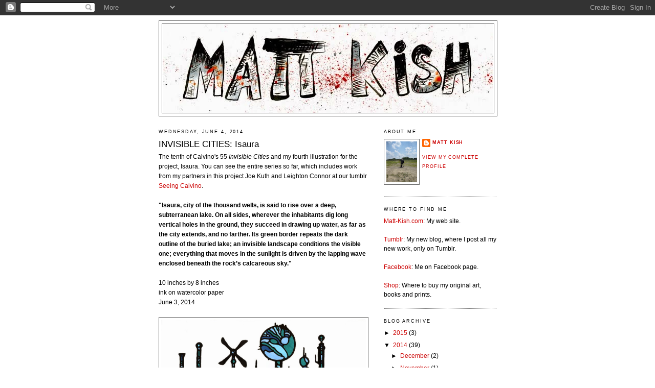

--- FILE ---
content_type: text/html; charset=UTF-8
request_url: http://everypageofmobydick.blogspot.com/2014/06/invisible-cities-isaura.html
body_size: 13193
content:
<!DOCTYPE html>
<html dir='ltr'>
<head>
<link href='https://www.blogger.com/static/v1/widgets/55013136-widget_css_bundle.css' rel='stylesheet' type='text/css'/>
<meta content='text/html; charset=UTF-8' http-equiv='Content-Type'/>
<meta content='blogger' name='generator'/>
<link href='http://everypageofmobydick.blogspot.com/favicon.ico' rel='icon' type='image/x-icon'/>
<link href='http://everypageofmobydick.blogspot.com/2014/06/invisible-cities-isaura.html' rel='canonical'/>
<link rel="alternate" type="application/atom+xml" title="Every Page of Moby-Dick and more... - Atom" href="http://everypageofmobydick.blogspot.com/feeds/posts/default" />
<link rel="alternate" type="application/rss+xml" title="Every Page of Moby-Dick and more... - RSS" href="http://everypageofmobydick.blogspot.com/feeds/posts/default?alt=rss" />
<link rel="service.post" type="application/atom+xml" title="Every Page of Moby-Dick and more... - Atom" href="https://www.blogger.com/feeds/1265792817762899253/posts/default" />

<link rel="alternate" type="application/atom+xml" title="Every Page of Moby-Dick and more... - Atom" href="http://everypageofmobydick.blogspot.com/feeds/6999256805449036529/comments/default" />
<!--Can't find substitution for tag [blog.ieCssRetrofitLinks]-->
<link href='https://blogger.googleusercontent.com/img/b/R29vZ2xl/AVvXsEggXNBza5UGfAqh_M0XLR23whxd5ZCxJuCOX7EWfpFl1GzG8TUFNd6C-zH1lNlCOXRvXhqObG6dILb1IML2PMfzz-WnUj267tqwizPOwIUGGLmIb9feccloN2w2EHCvvjyw6UZ_BGGnD1Y/s1600/invisiblecities10_isaura_06032014.jpg' rel='image_src'/>
<meta content='http://everypageofmobydick.blogspot.com/2014/06/invisible-cities-isaura.html' property='og:url'/>
<meta content='INVISIBLE CITIES: Isaura' property='og:title'/>
<meta content='The tenth of Calvino&#39;s 55 Invisible Cities and my fourth illustration for the project, Isaura. You can see the entire series so far, which i...' property='og:description'/>
<meta content='https://blogger.googleusercontent.com/img/b/R29vZ2xl/AVvXsEggXNBza5UGfAqh_M0XLR23whxd5ZCxJuCOX7EWfpFl1GzG8TUFNd6C-zH1lNlCOXRvXhqObG6dILb1IML2PMfzz-WnUj267tqwizPOwIUGGLmIb9feccloN2w2EHCvvjyw6UZ_BGGnD1Y/w1200-h630-p-k-no-nu/invisiblecities10_isaura_06032014.jpg' property='og:image'/>
<title>Every Page of Moby-Dick and more...: INVISIBLE CITIES: Isaura</title>
<style id='page-skin-1' type='text/css'><!--
/*
-----------------------------------------------
Blogger Template Style
Name:     Minima
Date:     26 Feb 2004
Updated by: Blogger Team
----------------------------------------------- */
/* Use this with templates/template-twocol.html */
body {
background:#ffffff;
margin:0;
color:#000000;
font:x-small Georgia Serif;
font-size/* */:/**/small;
font-size: /**/small;
text-align: center;
}
a:link {
color:#cc0000;
text-decoration:none;
}
a:visited {
color:#cc0000;
text-decoration:none;
}
a:hover {
color:#000000;
text-decoration:underline;
}
a img {
border-width:0;
}
/* Header
-----------------------------------------------
*/
#header-wrapper {
width:660px;
margin:0 auto 10px;
border:1px solid #666666;
}
#header-inner {
background-position: center;
margin-left: auto;
margin-right: auto;
}
#header {
margin: 5px;
border: 1px solid #666666;
text-align: center;
color:#cc0000;
}
#header h1 {
margin:5px 5px 0;
padding:15px 20px .25em;
line-height:1.2em;
text-transform:uppercase;
letter-spacing:.2em;
font: normal bold 12px Verdana, Geneva, sans-serif;
}
#header a {
color:#cc0000;
text-decoration:none;
}
#header a:hover {
color:#cc0000;
}
#header .description {
margin:0 5px 5px;
padding:0 20px 15px;
max-width:700px;
text-transform:uppercase;
letter-spacing:.2em;
line-height: 1.4em;
font: normal normal 78% Arial, Tahoma, Helvetica, FreeSans, sans-serif;
color: #000000;
}
#header img {
margin-left: auto;
margin-right: auto;
}
/* Outer-Wrapper
----------------------------------------------- */
#outer-wrapper {
width: 660px;
margin:0 auto;
padding:10px;
text-align:left;
font: normal normal 12px Verdana, Geneva, sans-serif;
}
#main-wrapper {
width: 410px;
float: left;
word-wrap: break-word; /* fix for long text breaking sidebar float in IE */
overflow: hidden;     /* fix for long non-text content breaking IE sidebar float */
}
#sidebar-wrapper {
width: 220px;
float: right;
word-wrap: break-word; /* fix for long text breaking sidebar float in IE */
overflow: hidden;      /* fix for long non-text content breaking IE sidebar float */
}
/* Headings
----------------------------------------------- */
h2 {
margin:1.5em 0 .75em;
font:normal normal 78% Arial, Tahoma, Helvetica, FreeSans, sans-serif;
line-height: 1.4em;
text-transform:uppercase;
letter-spacing:.2em;
color:#000000;
}
/* Posts
-----------------------------------------------
*/
h2.date-header {
margin:1.5em 0 .5em;
}
.post {
margin:.5em 0 1.5em;
border-bottom:1px dotted #666666;
padding-bottom:1.5em;
}
.post h3 {
margin:.25em 0 0;
padding:0 0 4px;
font-size:140%;
font-weight:normal;
line-height:1.4em;
color:#000000;
}
.post h3 a, .post h3 a:visited, .post h3 strong {
display:block;
text-decoration:none;
color:#000000;
font-weight:normal;
}
.post h3 strong, .post h3 a:hover {
color:#000000;
}
.post-body {
margin:0 0 .75em;
line-height:1.6em;
}
.post-body blockquote {
line-height:1.3em;
}
.post-footer {
margin: .75em 0;
color:#000000;
text-transform:uppercase;
letter-spacing:.1em;
font: normal normal 78% Arial, Tahoma, Helvetica, FreeSans, sans-serif;
line-height: 1.4em;
}
.comment-link {
margin-left:.6em;
}
.post img, table.tr-caption-container {
padding:4px;
border:1px solid #666666;
}
.tr-caption-container img {
border: none;
padding: 0;
}
.post blockquote {
margin:1em 20px;
}
.post blockquote p {
margin:.75em 0;
}
/* Comments
----------------------------------------------- */
#comments h4 {
margin:1em 0;
font-weight: bold;
line-height: 1.4em;
text-transform:uppercase;
letter-spacing:.2em;
color: #000000;
}
#comments-block {
margin:1em 0 1.5em;
line-height:1.6em;
}
#comments-block .comment-author {
margin:.5em 0;
}
#comments-block .comment-body {
margin:.25em 0 0;
}
#comments-block .comment-footer {
margin:-.25em 0 2em;
line-height: 1.4em;
text-transform:uppercase;
letter-spacing:.1em;
}
#comments-block .comment-body p {
margin:0 0 .75em;
}
.deleted-comment {
font-style:italic;
color:gray;
}
#blog-pager-newer-link {
float: left;
}
#blog-pager-older-link {
float: right;
}
#blog-pager {
text-align: center;
}
.feed-links {
clear: both;
line-height: 2.5em;
}
/* Sidebar Content
----------------------------------------------- */
.sidebar {
color: #000000;
line-height: 1.5em;
}
.sidebar ul {
list-style:none;
margin:0 0 0;
padding:0 0 0;
}
.sidebar li {
margin:0;
padding-top:0;
padding-right:0;
padding-bottom:.25em;
padding-left:15px;
text-indent:-15px;
line-height:1.5em;
}
.sidebar .widget, .main .widget {
border-bottom:1px dotted #666666;
margin:0 0 1.5em;
padding:0 0 1.5em;
}
.main .Blog {
border-bottom-width: 0;
}
/* Profile
----------------------------------------------- */
.profile-img {
float: left;
margin-top: 0;
margin-right: 5px;
margin-bottom: 5px;
margin-left: 0;
padding: 4px;
border: 1px solid #666666;
}
.profile-data {
margin:0;
text-transform:uppercase;
letter-spacing:.1em;
font: normal normal 78% Arial, Tahoma, Helvetica, FreeSans, sans-serif;
color: #000000;
font-weight: bold;
line-height: 1.6em;
}
.profile-datablock {
margin:.5em 0 .5em;
}
.profile-textblock {
margin: 0.5em 0;
line-height: 1.6em;
}
.profile-link {
font: normal normal 78% Arial, Tahoma, Helvetica, FreeSans, sans-serif;
text-transform: uppercase;
letter-spacing: .1em;
}
/* Footer
----------------------------------------------- */
#footer {
width:660px;
clear:both;
margin:0 auto;
padding-top:15px;
line-height: 1.6em;
text-transform:uppercase;
letter-spacing:.1em;
text-align: center;
}

--></style>
<link href='https://www.blogger.com/dyn-css/authorization.css?targetBlogID=1265792817762899253&amp;zx=9fc82aea-05b7-4157-a57b-6b34f24b991e' media='none' onload='if(media!=&#39;all&#39;)media=&#39;all&#39;' rel='stylesheet'/><noscript><link href='https://www.blogger.com/dyn-css/authorization.css?targetBlogID=1265792817762899253&amp;zx=9fc82aea-05b7-4157-a57b-6b34f24b991e' rel='stylesheet'/></noscript>
<meta name='google-adsense-platform-account' content='ca-host-pub-1556223355139109'/>
<meta name='google-adsense-platform-domain' content='blogspot.com'/>

</head>
<body>
<div class='navbar section' id='navbar'><div class='widget Navbar' data-version='1' id='Navbar1'><script type="text/javascript">
    function setAttributeOnload(object, attribute, val) {
      if(window.addEventListener) {
        window.addEventListener('load',
          function(){ object[attribute] = val; }, false);
      } else {
        window.attachEvent('onload', function(){ object[attribute] = val; });
      }
    }
  </script>
<div id="navbar-iframe-container"></div>
<script type="text/javascript" src="https://apis.google.com/js/platform.js"></script>
<script type="text/javascript">
      gapi.load("gapi.iframes:gapi.iframes.style.bubble", function() {
        if (gapi.iframes && gapi.iframes.getContext) {
          gapi.iframes.getContext().openChild({
              url: 'https://www.blogger.com/navbar/1265792817762899253?po\x3d6999256805449036529\x26origin\x3dhttp://everypageofmobydick.blogspot.com',
              where: document.getElementById("navbar-iframe-container"),
              id: "navbar-iframe"
          });
        }
      });
    </script><script type="text/javascript">
(function() {
var script = document.createElement('script');
script.type = 'text/javascript';
script.src = '//pagead2.googlesyndication.com/pagead/js/google_top_exp.js';
var head = document.getElementsByTagName('head')[0];
if (head) {
head.appendChild(script);
}})();
</script>
</div></div>
<div id='outer-wrapper'><div id='wrap2'>
<!-- skip links for text browsers -->
<span id='skiplinks' style='display:none;'>
<a href='#main'>skip to main </a> |
      <a href='#sidebar'>skip to sidebar</a>
</span>
<div id='header-wrapper'>
<div class='header section' id='header'><div class='widget Header' data-version='1' id='Header1'>
<div id='header-inner'>
<a href='http://everypageofmobydick.blogspot.com/' style='display: block'>
<img alt='Every Page of Moby-Dick and more...' height='174px; ' id='Header1_headerimg' src='https://blogger.googleusercontent.com/img/b/R29vZ2xl/AVvXsEhrcMpHKYQSXBDyYux6NRuq4QGDSWPNEI9NsSRHxjJzx378x9ifOAnYbG5iTajXhoFBvlFQMQ5H2rck9T1myjaoZvW44tYctte4pcvwL9XA_ky680VvEAgNzl0Kq-VZFHmQjFUrUzZ-IJg/s650/11.jpg' style='display: block' width='646px; '/>
</a>
</div>
</div></div>
</div>
<div id='content-wrapper'>
<div id='crosscol-wrapper' style='text-align:center'>
<div class='crosscol no-items section' id='crosscol'></div>
</div>
<div id='main-wrapper'>
<div class='main section' id='main'><div class='widget Blog' data-version='1' id='Blog1'>
<div class='blog-posts hfeed'>

          <div class="date-outer">
        
<h2 class='date-header'><span>Wednesday, June 4, 2014</span></h2>

          <div class="date-posts">
        
<div class='post-outer'>
<div class='post hentry uncustomized-post-template' itemprop='blogPost' itemscope='itemscope' itemtype='http://schema.org/BlogPosting'>
<meta content='https://blogger.googleusercontent.com/img/b/R29vZ2xl/AVvXsEggXNBza5UGfAqh_M0XLR23whxd5ZCxJuCOX7EWfpFl1GzG8TUFNd6C-zH1lNlCOXRvXhqObG6dILb1IML2PMfzz-WnUj267tqwizPOwIUGGLmIb9feccloN2w2EHCvvjyw6UZ_BGGnD1Y/s1600/invisiblecities10_isaura_06032014.jpg' itemprop='image_url'/>
<meta content='1265792817762899253' itemprop='blogId'/>
<meta content='6999256805449036529' itemprop='postId'/>
<a name='6999256805449036529'></a>
<h3 class='post-title entry-title' itemprop='name'>
INVISIBLE CITIES: Isaura
</h3>
<div class='post-header'>
<div class='post-header-line-1'></div>
</div>
<div class='post-body entry-content' id='post-body-6999256805449036529' itemprop='description articleBody'>
The tenth of Calvino's 55 <i>Invisible Cities </i>and my fourth illustration for the project, Isaura. You can see the entire series so far, which includes work from my partners in this project Joe Kuth and Leighton Connor at our tumblr <a href="http://www.seeingcalvino.tumblr.com/" target="_blank">Seeing Calvino</a>.<br />
<br />
<b>"Isaura, city of the thousand wells, is said to rise over a deep, 
subterranean lake. On all sides, wherever the inhabitants dig long 
vertical holes in the ground, they succeed in drawing up water, as far 
as the city extends, and no farther. Its green border repeats the dark 
outline of the buried lake; an invisible landscape conditions the 
visible one; everything that moves in the sunlight is driven by the 
lapping wave enclosed beneath the rock&#8217;s calcareous sky."</b><br />
<b><br /></b>
10 inches by 8 inches<br />
ink on watercolor paper<br />
June 3, 2014<br />
<br />
<div class="separator" style="clear: both; text-align: center;">
<a href="https://blogger.googleusercontent.com/img/b/R29vZ2xl/AVvXsEggXNBza5UGfAqh_M0XLR23whxd5ZCxJuCOX7EWfpFl1GzG8TUFNd6C-zH1lNlCOXRvXhqObG6dILb1IML2PMfzz-WnUj267tqwizPOwIUGGLmIb9feccloN2w2EHCvvjyw6UZ_BGGnD1Y/s1600/invisiblecities10_isaura_06032014.jpg" imageanchor="1" style="clear: left; float: left; margin-bottom: 1em; margin-right: 1em;"><img border="0" height="320" src="https://blogger.googleusercontent.com/img/b/R29vZ2xl/AVvXsEggXNBza5UGfAqh_M0XLR23whxd5ZCxJuCOX7EWfpFl1GzG8TUFNd6C-zH1lNlCOXRvXhqObG6dILb1IML2PMfzz-WnUj267tqwizPOwIUGGLmIb9feccloN2w2EHCvvjyw6UZ_BGGnD1Y/s1600/invisiblecities10_isaura_06032014.jpg" width="400" /></a></div>
<br />
<div style='clear: both;'></div>
</div>
<div class='post-footer'>
<div class='post-footer-line post-footer-line-1'>
<span class='post-author vcard'>
Posted by
<span class='fn' itemprop='author' itemscope='itemscope' itemtype='http://schema.org/Person'>
<meta content='https://www.blogger.com/profile/17854685960260054407' itemprop='url'/>
<a class='g-profile' href='https://www.blogger.com/profile/17854685960260054407' rel='author' title='author profile'>
<span itemprop='name'>Matt Kish</span>
</a>
</span>
</span>
<span class='post-timestamp'>
at
<meta content='http://everypageofmobydick.blogspot.com/2014/06/invisible-cities-isaura.html' itemprop='url'/>
<a class='timestamp-link' href='http://everypageofmobydick.blogspot.com/2014/06/invisible-cities-isaura.html' rel='bookmark' title='permanent link'><abbr class='published' itemprop='datePublished' title='2014-06-04T11:45:00-04:00'>11:45&#8239;AM</abbr></a>
</span>
<span class='post-comment-link'>
</span>
<span class='post-icons'>
<span class='item-action'>
<a href='https://www.blogger.com/email-post/1265792817762899253/6999256805449036529' title='Email Post'>
<img alt='' class='icon-action' height='13' src='https://resources.blogblog.com/img/icon18_email.gif' width='18'/>
</a>
</span>
<span class='item-control blog-admin pid-322983331'>
<a href='https://www.blogger.com/post-edit.g?blogID=1265792817762899253&postID=6999256805449036529&from=pencil' title='Edit Post'>
<img alt='' class='icon-action' height='18' src='https://resources.blogblog.com/img/icon18_edit_allbkg.gif' width='18'/>
</a>
</span>
</span>
<div class='post-share-buttons goog-inline-block'>
<a class='goog-inline-block share-button sb-email' href='https://www.blogger.com/share-post.g?blogID=1265792817762899253&postID=6999256805449036529&target=email' target='_blank' title='Email This'><span class='share-button-link-text'>Email This</span></a><a class='goog-inline-block share-button sb-blog' href='https://www.blogger.com/share-post.g?blogID=1265792817762899253&postID=6999256805449036529&target=blog' onclick='window.open(this.href, "_blank", "height=270,width=475"); return false;' target='_blank' title='BlogThis!'><span class='share-button-link-text'>BlogThis!</span></a><a class='goog-inline-block share-button sb-twitter' href='https://www.blogger.com/share-post.g?blogID=1265792817762899253&postID=6999256805449036529&target=twitter' target='_blank' title='Share to X'><span class='share-button-link-text'>Share to X</span></a><a class='goog-inline-block share-button sb-facebook' href='https://www.blogger.com/share-post.g?blogID=1265792817762899253&postID=6999256805449036529&target=facebook' onclick='window.open(this.href, "_blank", "height=430,width=640"); return false;' target='_blank' title='Share to Facebook'><span class='share-button-link-text'>Share to Facebook</span></a><a class='goog-inline-block share-button sb-pinterest' href='https://www.blogger.com/share-post.g?blogID=1265792817762899253&postID=6999256805449036529&target=pinterest' target='_blank' title='Share to Pinterest'><span class='share-button-link-text'>Share to Pinterest</span></a>
</div>
</div>
<div class='post-footer-line post-footer-line-2'>
<span class='post-labels'>
Labels:
<a href='http://everypageofmobydick.blogspot.com/search/label/works%3A%20invisible%20cities' rel='tag'>works: invisible cities</a>
</span>
</div>
<div class='post-footer-line post-footer-line-3'>
<span class='post-location'>
</span>
</div>
</div>
</div>
<div class='comments' id='comments'>
<a name='comments'></a>
<h4>3 comments:</h4>
<div class='comments-content'>
<script async='async' src='' type='text/javascript'></script>
<script type='text/javascript'>
    (function() {
      var items = null;
      var msgs = null;
      var config = {};

// <![CDATA[
      var cursor = null;
      if (items && items.length > 0) {
        cursor = parseInt(items[items.length - 1].timestamp) + 1;
      }

      var bodyFromEntry = function(entry) {
        var text = (entry &&
                    ((entry.content && entry.content.$t) ||
                     (entry.summary && entry.summary.$t))) ||
            '';
        if (entry && entry.gd$extendedProperty) {
          for (var k in entry.gd$extendedProperty) {
            if (entry.gd$extendedProperty[k].name == 'blogger.contentRemoved') {
              return '<span class="deleted-comment">' + text + '</span>';
            }
          }
        }
        return text;
      }

      var parse = function(data) {
        cursor = null;
        var comments = [];
        if (data && data.feed && data.feed.entry) {
          for (var i = 0, entry; entry = data.feed.entry[i]; i++) {
            var comment = {};
            // comment ID, parsed out of the original id format
            var id = /blog-(\d+).post-(\d+)/.exec(entry.id.$t);
            comment.id = id ? id[2] : null;
            comment.body = bodyFromEntry(entry);
            comment.timestamp = Date.parse(entry.published.$t) + '';
            if (entry.author && entry.author.constructor === Array) {
              var auth = entry.author[0];
              if (auth) {
                comment.author = {
                  name: (auth.name ? auth.name.$t : undefined),
                  profileUrl: (auth.uri ? auth.uri.$t : undefined),
                  avatarUrl: (auth.gd$image ? auth.gd$image.src : undefined)
                };
              }
            }
            if (entry.link) {
              if (entry.link[2]) {
                comment.link = comment.permalink = entry.link[2].href;
              }
              if (entry.link[3]) {
                var pid = /.*comments\/default\/(\d+)\?.*/.exec(entry.link[3].href);
                if (pid && pid[1]) {
                  comment.parentId = pid[1];
                }
              }
            }
            comment.deleteclass = 'item-control blog-admin';
            if (entry.gd$extendedProperty) {
              for (var k in entry.gd$extendedProperty) {
                if (entry.gd$extendedProperty[k].name == 'blogger.itemClass') {
                  comment.deleteclass += ' ' + entry.gd$extendedProperty[k].value;
                } else if (entry.gd$extendedProperty[k].name == 'blogger.displayTime') {
                  comment.displayTime = entry.gd$extendedProperty[k].value;
                }
              }
            }
            comments.push(comment);
          }
        }
        return comments;
      };

      var paginator = function(callback) {
        if (hasMore()) {
          var url = config.feed + '?alt=json&v=2&orderby=published&reverse=false&max-results=50';
          if (cursor) {
            url += '&published-min=' + new Date(cursor).toISOString();
          }
          window.bloggercomments = function(data) {
            var parsed = parse(data);
            cursor = parsed.length < 50 ? null
                : parseInt(parsed[parsed.length - 1].timestamp) + 1
            callback(parsed);
            window.bloggercomments = null;
          }
          url += '&callback=bloggercomments';
          var script = document.createElement('script');
          script.type = 'text/javascript';
          script.src = url;
          document.getElementsByTagName('head')[0].appendChild(script);
        }
      };
      var hasMore = function() {
        return !!cursor;
      };
      var getMeta = function(key, comment) {
        if ('iswriter' == key) {
          var matches = !!comment.author
              && comment.author.name == config.authorName
              && comment.author.profileUrl == config.authorUrl;
          return matches ? 'true' : '';
        } else if ('deletelink' == key) {
          return config.baseUri + '/comment/delete/'
               + config.blogId + '/' + comment.id;
        } else if ('deleteclass' == key) {
          return comment.deleteclass;
        }
        return '';
      };

      var replybox = null;
      var replyUrlParts = null;
      var replyParent = undefined;

      var onReply = function(commentId, domId) {
        if (replybox == null) {
          // lazily cache replybox, and adjust to suit this style:
          replybox = document.getElementById('comment-editor');
          if (replybox != null) {
            replybox.height = '250px';
            replybox.style.display = 'block';
            replyUrlParts = replybox.src.split('#');
          }
        }
        if (replybox && (commentId !== replyParent)) {
          replybox.src = '';
          document.getElementById(domId).insertBefore(replybox, null);
          replybox.src = replyUrlParts[0]
              + (commentId ? '&parentID=' + commentId : '')
              + '#' + replyUrlParts[1];
          replyParent = commentId;
        }
      };

      var hash = (window.location.hash || '#').substring(1);
      var startThread, targetComment;
      if (/^comment-form_/.test(hash)) {
        startThread = hash.substring('comment-form_'.length);
      } else if (/^c[0-9]+$/.test(hash)) {
        targetComment = hash.substring(1);
      }

      // Configure commenting API:
      var configJso = {
        'maxDepth': config.maxThreadDepth
      };
      var provider = {
        'id': config.postId,
        'data': items,
        'loadNext': paginator,
        'hasMore': hasMore,
        'getMeta': getMeta,
        'onReply': onReply,
        'rendered': true,
        'initComment': targetComment,
        'initReplyThread': startThread,
        'config': configJso,
        'messages': msgs
      };

      var render = function() {
        if (window.goog && window.goog.comments) {
          var holder = document.getElementById('comment-holder');
          window.goog.comments.render(holder, provider);
        }
      };

      // render now, or queue to render when library loads:
      if (window.goog && window.goog.comments) {
        render();
      } else {
        window.goog = window.goog || {};
        window.goog.comments = window.goog.comments || {};
        window.goog.comments.loadQueue = window.goog.comments.loadQueue || [];
        window.goog.comments.loadQueue.push(render);
      }
    })();
// ]]>
  </script>
<div id='comment-holder'>
<div class="comment-thread toplevel-thread"><ol id="top-ra"><li class="comment" id="c6740697639001447529"><div class="avatar-image-container"><img src="//resources.blogblog.com/img/blank.gif" alt=""/></div><div class="comment-block"><div class="comment-header"><cite class="user">Anonymous</cite><span class="icon user "></span><span class="datetime secondary-text"><a rel="nofollow" href="http://everypageofmobydick.blogspot.com/2014/06/invisible-cities-isaura.html?showComment=1402025414384#c6740697639001447529">June 5, 2014 at 11:30&#8239;PM</a></span></div><p class="comment-content">This one is weak, Matt. If you&#39;re going to symbolize Isaura&#39;s aquifer in your illustration, seems to me that &quot;the inhabitants dig long vertical holes in the ground&quot; is an essential detail. The description cries out for a vertical format: &quot;thelong vertical holes in the ground,&quot; the long cables used to lift and lower the water buckets (and the gods that live in them!), windmills above the wells, &quot;reservoirs perched on stilts over the roofs&quot; of the buildings, &quot;the slender arches of the aquaducts,&quot; &quot;the vertical pipes, the plungers, the drains, all the way up to the weathercocks that surmount the airy scaffoldings of Isaura, a city that moves entirele upward.&quot; Also, Calvino&#39;s city is supposed to be a green oasis (built over a deep BLACK underground lake), not a moon base.</p><span class="comment-actions secondary-text"><a class="comment-reply" target="_self" data-comment-id="6740697639001447529">Reply</a><span class="item-control blog-admin blog-admin pid-1312564560"><a target="_self" href="https://www.blogger.com/comment/delete/1265792817762899253/6740697639001447529">Delete</a></span></span></div><div class="comment-replies"><div id="c6740697639001447529-rt" class="comment-thread inline-thread hidden"><span class="thread-toggle thread-expanded"><span class="thread-arrow"></span><span class="thread-count"><a target="_self">Replies</a></span></span><ol id="c6740697639001447529-ra" class="thread-chrome thread-expanded"><div></div><div id="c6740697639001447529-continue" class="continue"><a class="comment-reply" target="_self" data-comment-id="6740697639001447529">Reply</a></div></ol></div></div><div class="comment-replybox-single" id="c6740697639001447529-ce"></div></li><li class="comment" id="c5413467032580052055"><div class="avatar-image-container"><img src="//resources.blogblog.com/img/blank.gif" alt=""/></div><div class="comment-block"><div class="comment-header"><cite class="user">Anonymous</cite><span class="icon user "></span><span class="datetime secondary-text"><a rel="nofollow" href="http://everypageofmobydick.blogspot.com/2014/06/invisible-cities-isaura.html?showComment=1402025505527#c5413467032580052055">June 5, 2014 at 11:31&#8239;PM</a></span></div><p class="comment-content">entirely - my bad, but I&#39;m typing on an ipad...</p><span class="comment-actions secondary-text"><a class="comment-reply" target="_self" data-comment-id="5413467032580052055">Reply</a><span class="item-control blog-admin blog-admin pid-1312564560"><a target="_self" href="https://www.blogger.com/comment/delete/1265792817762899253/5413467032580052055">Delete</a></span></span></div><div class="comment-replies"><div id="c5413467032580052055-rt" class="comment-thread inline-thread hidden"><span class="thread-toggle thread-expanded"><span class="thread-arrow"></span><span class="thread-count"><a target="_self">Replies</a></span></span><ol id="c5413467032580052055-ra" class="thread-chrome thread-expanded"><div></div><div id="c5413467032580052055-continue" class="continue"><a class="comment-reply" target="_self" data-comment-id="5413467032580052055">Reply</a></div></ol></div></div><div class="comment-replybox-single" id="c5413467032580052055-ce"></div></li><li class="comment" id="c7948420218266816283"><div class="avatar-image-container"><img src="//blogger.googleusercontent.com/img/b/R29vZ2xl/AVvXsEjVGnS32aK_qq1eArZcUp6IXaKc9SYD0nUyHzab6hFhvg4zinGWBGS1hDdfF7uJHndnUjk3A-VYfhUs_zruC_Ukd0_nBfbWm7YeNW_Gkuw5RMDaDCB3BAl5nbVWT933GXw/s45-c/IMG_8600.JPG" alt=""/></div><div class="comment-block"><div class="comment-header"><cite class="user"><a href="https://www.blogger.com/profile/17854685960260054407" rel="nofollow">Matt Kish</a></cite><span class="icon user blog-author"></span><span class="datetime secondary-text"><a rel="nofollow" href="http://everypageofmobydick.blogspot.com/2014/06/invisible-cities-isaura.html?showComment=1402061189492#c7948420218266816283">June 6, 2014 at 9:26&#8239;AM</a></span></div><p class="comment-content">I would be interested in seeing your illustration of Isaura.</p><span class="comment-actions secondary-text"><a class="comment-reply" target="_self" data-comment-id="7948420218266816283">Reply</a><span class="item-control blog-admin blog-admin pid-322983331"><a target="_self" href="https://www.blogger.com/comment/delete/1265792817762899253/7948420218266816283">Delete</a></span></span></div><div class="comment-replies"><div id="c7948420218266816283-rt" class="comment-thread inline-thread hidden"><span class="thread-toggle thread-expanded"><span class="thread-arrow"></span><span class="thread-count"><a target="_self">Replies</a></span></span><ol id="c7948420218266816283-ra" class="thread-chrome thread-expanded"><div></div><div id="c7948420218266816283-continue" class="continue"><a class="comment-reply" target="_self" data-comment-id="7948420218266816283">Reply</a></div></ol></div></div><div class="comment-replybox-single" id="c7948420218266816283-ce"></div></li></ol><div id="top-continue" class="continue"><a class="comment-reply" target="_self">Add comment</a></div><div class="comment-replybox-thread" id="top-ce"></div><div class="loadmore hidden" data-post-id="6999256805449036529"><a target="_self">Load more...</a></div></div>
</div>
</div>
<p class='comment-footer'>
<div class='comment-form'>
<a name='comment-form'></a>
<p>
</p>
<p>Note: Only a member of this blog may post a comment.</p>
<a href='https://www.blogger.com/comment/frame/1265792817762899253?po=6999256805449036529&hl=en&saa=85391&origin=http://everypageofmobydick.blogspot.com' id='comment-editor-src'></a>
<iframe allowtransparency='true' class='blogger-iframe-colorize blogger-comment-from-post' frameborder='0' height='410px' id='comment-editor' name='comment-editor' src='' width='100%'></iframe>
<script src='https://www.blogger.com/static/v1/jsbin/1345082660-comment_from_post_iframe.js' type='text/javascript'></script>
<script type='text/javascript'>
      BLOG_CMT_createIframe('https://www.blogger.com/rpc_relay.html');
    </script>
</div>
</p>
<div id='backlinks-container'>
<div id='Blog1_backlinks-container'>
</div>
</div>
</div>
</div>

        </div></div>
      
</div>
<div class='blog-pager' id='blog-pager'>
<span id='blog-pager-newer-link'>
<a class='blog-pager-newer-link' href='http://everypageofmobydick.blogspot.com/2014/06/a-bestiary-golem.html' id='Blog1_blog-pager-newer-link' title='Newer Post'>Newer Post</a>
</span>
<span id='blog-pager-older-link'>
<a class='blog-pager-older-link' href='http://everypageofmobydick.blogspot.com/2014/05/invisible-cities-zora.html' id='Blog1_blog-pager-older-link' title='Older Post'>Older Post</a>
</span>
<a class='home-link' href='http://everypageofmobydick.blogspot.com/'>Home</a>
</div>
<div class='clear'></div>
<div class='post-feeds'>
<div class='feed-links'>
Subscribe to:
<a class='feed-link' href='http://everypageofmobydick.blogspot.com/feeds/6999256805449036529/comments/default' target='_blank' type='application/atom+xml'>Post Comments (Atom)</a>
</div>
</div>
</div></div>
</div>
<div id='sidebar-wrapper'>
<div class='sidebar section' id='sidebar'><div class='widget Profile' data-version='1' id='Profile1'>
<h2>ABOUT ME</h2>
<div class='widget-content'>
<a href='https://www.blogger.com/profile/00146374807705850842'><img alt='My photo' class='profile-img' height='80' src='//blogger.googleusercontent.com/img/b/R29vZ2xl/AVvXsEh7vTxdfTtVywSloOgm3Bx9eBfsz5QrauSwiF1stB15YUwprqHICz6JekyJ0wdqvcRjeqSnTJArr2hPnUdcc2V8EVJ8HxPqGC6UKo30NYt6pKbnbFe2JnaTGHpz0_7nEZk/s113/IMG_8570.JPG' width='60'/></a>
<dl class='profile-datablock'>
<dt class='profile-data'>
<a class='profile-name-link g-profile' href='https://www.blogger.com/profile/00146374807705850842' rel='author' style='background-image: url(//www.blogger.com/img/logo-16.png);'>
Matt Kish
</a>
</dt>
</dl>
<a class='profile-link' href='https://www.blogger.com/profile/00146374807705850842' rel='author'>View my complete profile</a>
<div class='clear'></div>
</div>
</div><div class='widget HTML' data-version='1' id='HTML1'>
<h2 class='title'>WHERE TO FIND ME</h2>
<div class='widget-content'>
<a href="http://www.matt-kish.com" target="_blank">Matt-Kish.com</a>: My web site.<br />
<br />
<a href="http://matt-kish.tumblr.com/" target="_blank">Tumblr</a>: My new blog, where I post all my new work, only on Tumblr.<br />
<br />
<a href="https://www.facebook.com/Matt.Kish1" target="_blank">Facebook</a>: Me on Facebook page.<br />
<br />
<a href="https://www.etsy.com/shop/spuddsixtyfour" target="_blank">Shop</a>: Where to buy my original art, books and prints.<br />
</div>
<div class='clear'></div>
</div><div class='widget BlogArchive' data-version='1' id='BlogArchive1'>
<h2>BLOG ARCHIVE</h2>
<div class='widget-content'>
<div id='ArchiveList'>
<div id='BlogArchive1_ArchiveList'>
<ul class='hierarchy'>
<li class='archivedate collapsed'>
<a class='toggle' href='javascript:void(0)'>
<span class='zippy'>

        &#9658;&#160;
      
</span>
</a>
<a class='post-count-link' href='http://everypageofmobydick.blogspot.com/2015/'>
2015
</a>
<span class='post-count' dir='ltr'>(3)</span>
<ul class='hierarchy'>
<li class='archivedate collapsed'>
<a class='toggle' href='javascript:void(0)'>
<span class='zippy'>

        &#9658;&#160;
      
</span>
</a>
<a class='post-count-link' href='http://everypageofmobydick.blogspot.com/2015/03/'>
March
</a>
<span class='post-count' dir='ltr'>(1)</span>
</li>
</ul>
<ul class='hierarchy'>
<li class='archivedate collapsed'>
<a class='toggle' href='javascript:void(0)'>
<span class='zippy'>

        &#9658;&#160;
      
</span>
</a>
<a class='post-count-link' href='http://everypageofmobydick.blogspot.com/2015/02/'>
February
</a>
<span class='post-count' dir='ltr'>(1)</span>
</li>
</ul>
<ul class='hierarchy'>
<li class='archivedate collapsed'>
<a class='toggle' href='javascript:void(0)'>
<span class='zippy'>

        &#9658;&#160;
      
</span>
</a>
<a class='post-count-link' href='http://everypageofmobydick.blogspot.com/2015/01/'>
January
</a>
<span class='post-count' dir='ltr'>(1)</span>
</li>
</ul>
</li>
</ul>
<ul class='hierarchy'>
<li class='archivedate expanded'>
<a class='toggle' href='javascript:void(0)'>
<span class='zippy toggle-open'>

        &#9660;&#160;
      
</span>
</a>
<a class='post-count-link' href='http://everypageofmobydick.blogspot.com/2014/'>
2014
</a>
<span class='post-count' dir='ltr'>(39)</span>
<ul class='hierarchy'>
<li class='archivedate collapsed'>
<a class='toggle' href='javascript:void(0)'>
<span class='zippy'>

        &#9658;&#160;
      
</span>
</a>
<a class='post-count-link' href='http://everypageofmobydick.blogspot.com/2014/12/'>
December
</a>
<span class='post-count' dir='ltr'>(2)</span>
</li>
</ul>
<ul class='hierarchy'>
<li class='archivedate collapsed'>
<a class='toggle' href='javascript:void(0)'>
<span class='zippy'>

        &#9658;&#160;
      
</span>
</a>
<a class='post-count-link' href='http://everypageofmobydick.blogspot.com/2014/11/'>
November
</a>
<span class='post-count' dir='ltr'>(1)</span>
</li>
</ul>
<ul class='hierarchy'>
<li class='archivedate collapsed'>
<a class='toggle' href='javascript:void(0)'>
<span class='zippy'>

        &#9658;&#160;
      
</span>
</a>
<a class='post-count-link' href='http://everypageofmobydick.blogspot.com/2014/10/'>
October
</a>
<span class='post-count' dir='ltr'>(2)</span>
</li>
</ul>
<ul class='hierarchy'>
<li class='archivedate collapsed'>
<a class='toggle' href='javascript:void(0)'>
<span class='zippy'>

        &#9658;&#160;
      
</span>
</a>
<a class='post-count-link' href='http://everypageofmobydick.blogspot.com/2014/09/'>
September
</a>
<span class='post-count' dir='ltr'>(4)</span>
</li>
</ul>
<ul class='hierarchy'>
<li class='archivedate collapsed'>
<a class='toggle' href='javascript:void(0)'>
<span class='zippy'>

        &#9658;&#160;
      
</span>
</a>
<a class='post-count-link' href='http://everypageofmobydick.blogspot.com/2014/08/'>
August
</a>
<span class='post-count' dir='ltr'>(2)</span>
</li>
</ul>
<ul class='hierarchy'>
<li class='archivedate collapsed'>
<a class='toggle' href='javascript:void(0)'>
<span class='zippy'>

        &#9658;&#160;
      
</span>
</a>
<a class='post-count-link' href='http://everypageofmobydick.blogspot.com/2014/07/'>
July
</a>
<span class='post-count' dir='ltr'>(2)</span>
</li>
</ul>
<ul class='hierarchy'>
<li class='archivedate expanded'>
<a class='toggle' href='javascript:void(0)'>
<span class='zippy toggle-open'>

        &#9660;&#160;
      
</span>
</a>
<a class='post-count-link' href='http://everypageofmobydick.blogspot.com/2014/06/'>
June
</a>
<span class='post-count' dir='ltr'>(16)</span>
<ul class='posts'>
<li><a href='http://everypageofmobydick.blogspot.com/2014/06/the-pequod-nemesis.html'>THE PEQUOD: Nemesis</a></li>
<li><a href='http://everypageofmobydick.blogspot.com/2014/06/invisible-cities-zoe.html'>INVISIBLE CITIES: Zoe</a></li>
<li><a href='http://everypageofmobydick.blogspot.com/2014/06/the-pequod-ishmael.html'>THE PEQUOD: Ishmael</a></li>
<li><a href='http://everypageofmobydick.blogspot.com/2014/06/the-pequod-fedallah.html'>THE PEQUOD: Fedallah</a></li>
<li><a href='http://everypageofmobydick.blogspot.com/2014/06/the-pequod-ahab-maddened.html'>THE PEQUOD: Ahab Maddened</a></li>
<li><a href='http://everypageofmobydick.blogspot.com/2014/06/the-pequod-ahab-i.html'>THE PEQUOD: Ahab I</a></li>
<li><a href='http://everypageofmobydick.blogspot.com/2014/06/the-pequod-fleece.html'>THE PEQUOD: Fleece</a></li>
<li><a href='http://everypageofmobydick.blogspot.com/2014/06/the-pequod-pip.html'>THE PEQUOD: Pip</a></li>
<li><a href='http://everypageofmobydick.blogspot.com/2014/06/the-pequod-flask.html'>THE PEQUOD: Flask</a></li>
<li><a href='http://everypageofmobydick.blogspot.com/2014/06/the-pequod-stubb.html'>THE PEQUOD: Stubb</a></li>
<li><a href='http://everypageofmobydick.blogspot.com/2014/06/the-pequod-starbuck.html'>THE PEQUOD: Starbuck</a></li>
<li><a href='http://everypageofmobydick.blogspot.com/2014/06/the-pequod-daggoo.html'>THE PEQUOD: Daggoo</a></li>
<li><a href='http://everypageofmobydick.blogspot.com/2014/06/the-pequod-tashtego.html'>THE PEQUOD: Tashtego</a></li>
<li><a href='http://everypageofmobydick.blogspot.com/2014/06/the-pequod-queequeg.html'>THE PEQUOD: Queequeg</a></li>
<li><a href='http://everypageofmobydick.blogspot.com/2014/06/a-bestiary-golem.html'>A BESTIARY: Golem</a></li>
<li><a href='http://everypageofmobydick.blogspot.com/2014/06/invisible-cities-isaura.html'>INVISIBLE CITIES: Isaura</a></li>
</ul>
</li>
</ul>
<ul class='hierarchy'>
<li class='archivedate collapsed'>
<a class='toggle' href='javascript:void(0)'>
<span class='zippy'>

        &#9658;&#160;
      
</span>
</a>
<a class='post-count-link' href='http://everypageofmobydick.blogspot.com/2014/05/'>
May
</a>
<span class='post-count' dir='ltr'>(1)</span>
</li>
</ul>
<ul class='hierarchy'>
<li class='archivedate collapsed'>
<a class='toggle' href='javascript:void(0)'>
<span class='zippy'>

        &#9658;&#160;
      
</span>
</a>
<a class='post-count-link' href='http://everypageofmobydick.blogspot.com/2014/04/'>
April
</a>
<span class='post-count' dir='ltr'>(3)</span>
</li>
</ul>
<ul class='hierarchy'>
<li class='archivedate collapsed'>
<a class='toggle' href='javascript:void(0)'>
<span class='zippy'>

        &#9658;&#160;
      
</span>
</a>
<a class='post-count-link' href='http://everypageofmobydick.blogspot.com/2014/03/'>
March
</a>
<span class='post-count' dir='ltr'>(6)</span>
</li>
</ul>
</li>
</ul>
<ul class='hierarchy'>
<li class='archivedate collapsed'>
<a class='toggle' href='javascript:void(0)'>
<span class='zippy'>

        &#9658;&#160;
      
</span>
</a>
<a class='post-count-link' href='http://everypageofmobydick.blogspot.com/2013/'>
2013
</a>
<span class='post-count' dir='ltr'>(22)</span>
<ul class='hierarchy'>
<li class='archivedate collapsed'>
<a class='toggle' href='javascript:void(0)'>
<span class='zippy'>

        &#9658;&#160;
      
</span>
</a>
<a class='post-count-link' href='http://everypageofmobydick.blogspot.com/2013/07/'>
July
</a>
<span class='post-count' dir='ltr'>(1)</span>
</li>
</ul>
<ul class='hierarchy'>
<li class='archivedate collapsed'>
<a class='toggle' href='javascript:void(0)'>
<span class='zippy'>

        &#9658;&#160;
      
</span>
</a>
<a class='post-count-link' href='http://everypageofmobydick.blogspot.com/2013/06/'>
June
</a>
<span class='post-count' dir='ltr'>(1)</span>
</li>
</ul>
<ul class='hierarchy'>
<li class='archivedate collapsed'>
<a class='toggle' href='javascript:void(0)'>
<span class='zippy'>

        &#9658;&#160;
      
</span>
</a>
<a class='post-count-link' href='http://everypageofmobydick.blogspot.com/2013/04/'>
April
</a>
<span class='post-count' dir='ltr'>(1)</span>
</li>
</ul>
<ul class='hierarchy'>
<li class='archivedate collapsed'>
<a class='toggle' href='javascript:void(0)'>
<span class='zippy'>

        &#9658;&#160;
      
</span>
</a>
<a class='post-count-link' href='http://everypageofmobydick.blogspot.com/2013/02/'>
February
</a>
<span class='post-count' dir='ltr'>(9)</span>
</li>
</ul>
<ul class='hierarchy'>
<li class='archivedate collapsed'>
<a class='toggle' href='javascript:void(0)'>
<span class='zippy'>

        &#9658;&#160;
      
</span>
</a>
<a class='post-count-link' href='http://everypageofmobydick.blogspot.com/2013/01/'>
January
</a>
<span class='post-count' dir='ltr'>(10)</span>
</li>
</ul>
</li>
</ul>
<ul class='hierarchy'>
<li class='archivedate collapsed'>
<a class='toggle' href='javascript:void(0)'>
<span class='zippy'>

        &#9658;&#160;
      
</span>
</a>
<a class='post-count-link' href='http://everypageofmobydick.blogspot.com/2012/'>
2012
</a>
<span class='post-count' dir='ltr'>(77)</span>
<ul class='hierarchy'>
<li class='archivedate collapsed'>
<a class='toggle' href='javascript:void(0)'>
<span class='zippy'>

        &#9658;&#160;
      
</span>
</a>
<a class='post-count-link' href='http://everypageofmobydick.blogspot.com/2012/12/'>
December
</a>
<span class='post-count' dir='ltr'>(4)</span>
</li>
</ul>
<ul class='hierarchy'>
<li class='archivedate collapsed'>
<a class='toggle' href='javascript:void(0)'>
<span class='zippy'>

        &#9658;&#160;
      
</span>
</a>
<a class='post-count-link' href='http://everypageofmobydick.blogspot.com/2012/11/'>
November
</a>
<span class='post-count' dir='ltr'>(13)</span>
</li>
</ul>
<ul class='hierarchy'>
<li class='archivedate collapsed'>
<a class='toggle' href='javascript:void(0)'>
<span class='zippy'>

        &#9658;&#160;
      
</span>
</a>
<a class='post-count-link' href='http://everypageofmobydick.blogspot.com/2012/10/'>
October
</a>
<span class='post-count' dir='ltr'>(16)</span>
</li>
</ul>
<ul class='hierarchy'>
<li class='archivedate collapsed'>
<a class='toggle' href='javascript:void(0)'>
<span class='zippy'>

        &#9658;&#160;
      
</span>
</a>
<a class='post-count-link' href='http://everypageofmobydick.blogspot.com/2012/09/'>
September
</a>
<span class='post-count' dir='ltr'>(13)</span>
</li>
</ul>
<ul class='hierarchy'>
<li class='archivedate collapsed'>
<a class='toggle' href='javascript:void(0)'>
<span class='zippy'>

        &#9658;&#160;
      
</span>
</a>
<a class='post-count-link' href='http://everypageofmobydick.blogspot.com/2012/07/'>
July
</a>
<span class='post-count' dir='ltr'>(6)</span>
</li>
</ul>
<ul class='hierarchy'>
<li class='archivedate collapsed'>
<a class='toggle' href='javascript:void(0)'>
<span class='zippy'>

        &#9658;&#160;
      
</span>
</a>
<a class='post-count-link' href='http://everypageofmobydick.blogspot.com/2012/06/'>
June
</a>
<span class='post-count' dir='ltr'>(6)</span>
</li>
</ul>
<ul class='hierarchy'>
<li class='archivedate collapsed'>
<a class='toggle' href='javascript:void(0)'>
<span class='zippy'>

        &#9658;&#160;
      
</span>
</a>
<a class='post-count-link' href='http://everypageofmobydick.blogspot.com/2012/05/'>
May
</a>
<span class='post-count' dir='ltr'>(9)</span>
</li>
</ul>
<ul class='hierarchy'>
<li class='archivedate collapsed'>
<a class='toggle' href='javascript:void(0)'>
<span class='zippy'>

        &#9658;&#160;
      
</span>
</a>
<a class='post-count-link' href='http://everypageofmobydick.blogspot.com/2012/04/'>
April
</a>
<span class='post-count' dir='ltr'>(2)</span>
</li>
</ul>
<ul class='hierarchy'>
<li class='archivedate collapsed'>
<a class='toggle' href='javascript:void(0)'>
<span class='zippy'>

        &#9658;&#160;
      
</span>
</a>
<a class='post-count-link' href='http://everypageofmobydick.blogspot.com/2012/03/'>
March
</a>
<span class='post-count' dir='ltr'>(8)</span>
</li>
</ul>
</li>
</ul>
<ul class='hierarchy'>
<li class='archivedate collapsed'>
<a class='toggle' href='javascript:void(0)'>
<span class='zippy'>

        &#9658;&#160;
      
</span>
</a>
<a class='post-count-link' href='http://everypageofmobydick.blogspot.com/2011/'>
2011
</a>
<span class='post-count' dir='ltr'>(59)</span>
<ul class='hierarchy'>
<li class='archivedate collapsed'>
<a class='toggle' href='javascript:void(0)'>
<span class='zippy'>

        &#9658;&#160;
      
</span>
</a>
<a class='post-count-link' href='http://everypageofmobydick.blogspot.com/2011/07/'>
July
</a>
<span class='post-count' dir='ltr'>(1)</span>
</li>
</ul>
<ul class='hierarchy'>
<li class='archivedate collapsed'>
<a class='toggle' href='javascript:void(0)'>
<span class='zippy'>

        &#9658;&#160;
      
</span>
</a>
<a class='post-count-link' href='http://everypageofmobydick.blogspot.com/2011/05/'>
May
</a>
<span class='post-count' dir='ltr'>(1)</span>
</li>
</ul>
<ul class='hierarchy'>
<li class='archivedate collapsed'>
<a class='toggle' href='javascript:void(0)'>
<span class='zippy'>

        &#9658;&#160;
      
</span>
</a>
<a class='post-count-link' href='http://everypageofmobydick.blogspot.com/2011/03/'>
March
</a>
<span class='post-count' dir='ltr'>(1)</span>
</li>
</ul>
<ul class='hierarchy'>
<li class='archivedate collapsed'>
<a class='toggle' href='javascript:void(0)'>
<span class='zippy'>

        &#9658;&#160;
      
</span>
</a>
<a class='post-count-link' href='http://everypageofmobydick.blogspot.com/2011/01/'>
January
</a>
<span class='post-count' dir='ltr'>(56)</span>
</li>
</ul>
</li>
</ul>
<ul class='hierarchy'>
<li class='archivedate collapsed'>
<a class='toggle' href='javascript:void(0)'>
<span class='zippy'>

        &#9658;&#160;
      
</span>
</a>
<a class='post-count-link' href='http://everypageofmobydick.blogspot.com/2010/'>
2010
</a>
<span class='post-count' dir='ltr'>(403)</span>
<ul class='hierarchy'>
<li class='archivedate collapsed'>
<a class='toggle' href='javascript:void(0)'>
<span class='zippy'>

        &#9658;&#160;
      
</span>
</a>
<a class='post-count-link' href='http://everypageofmobydick.blogspot.com/2010/12/'>
December
</a>
<span class='post-count' dir='ltr'>(45)</span>
</li>
</ul>
<ul class='hierarchy'>
<li class='archivedate collapsed'>
<a class='toggle' href='javascript:void(0)'>
<span class='zippy'>

        &#9658;&#160;
      
</span>
</a>
<a class='post-count-link' href='http://everypageofmobydick.blogspot.com/2010/11/'>
November
</a>
<span class='post-count' dir='ltr'>(30)</span>
</li>
</ul>
<ul class='hierarchy'>
<li class='archivedate collapsed'>
<a class='toggle' href='javascript:void(0)'>
<span class='zippy'>

        &#9658;&#160;
      
</span>
</a>
<a class='post-count-link' href='http://everypageofmobydick.blogspot.com/2010/10/'>
October
</a>
<span class='post-count' dir='ltr'>(46)</span>
</li>
</ul>
<ul class='hierarchy'>
<li class='archivedate collapsed'>
<a class='toggle' href='javascript:void(0)'>
<span class='zippy'>

        &#9658;&#160;
      
</span>
</a>
<a class='post-count-link' href='http://everypageofmobydick.blogspot.com/2010/09/'>
September
</a>
<span class='post-count' dir='ltr'>(37)</span>
</li>
</ul>
<ul class='hierarchy'>
<li class='archivedate collapsed'>
<a class='toggle' href='javascript:void(0)'>
<span class='zippy'>

        &#9658;&#160;
      
</span>
</a>
<a class='post-count-link' href='http://everypageofmobydick.blogspot.com/2010/08/'>
August
</a>
<span class='post-count' dir='ltr'>(33)</span>
</li>
</ul>
<ul class='hierarchy'>
<li class='archivedate collapsed'>
<a class='toggle' href='javascript:void(0)'>
<span class='zippy'>

        &#9658;&#160;
      
</span>
</a>
<a class='post-count-link' href='http://everypageofmobydick.blogspot.com/2010/07/'>
July
</a>
<span class='post-count' dir='ltr'>(34)</span>
</li>
</ul>
<ul class='hierarchy'>
<li class='archivedate collapsed'>
<a class='toggle' href='javascript:void(0)'>
<span class='zippy'>

        &#9658;&#160;
      
</span>
</a>
<a class='post-count-link' href='http://everypageofmobydick.blogspot.com/2010/06/'>
June
</a>
<span class='post-count' dir='ltr'>(30)</span>
</li>
</ul>
<ul class='hierarchy'>
<li class='archivedate collapsed'>
<a class='toggle' href='javascript:void(0)'>
<span class='zippy'>

        &#9658;&#160;
      
</span>
</a>
<a class='post-count-link' href='http://everypageofmobydick.blogspot.com/2010/05/'>
May
</a>
<span class='post-count' dir='ltr'>(36)</span>
</li>
</ul>
<ul class='hierarchy'>
<li class='archivedate collapsed'>
<a class='toggle' href='javascript:void(0)'>
<span class='zippy'>

        &#9658;&#160;
      
</span>
</a>
<a class='post-count-link' href='http://everypageofmobydick.blogspot.com/2010/04/'>
April
</a>
<span class='post-count' dir='ltr'>(19)</span>
</li>
</ul>
<ul class='hierarchy'>
<li class='archivedate collapsed'>
<a class='toggle' href='javascript:void(0)'>
<span class='zippy'>

        &#9658;&#160;
      
</span>
</a>
<a class='post-count-link' href='http://everypageofmobydick.blogspot.com/2010/03/'>
March
</a>
<span class='post-count' dir='ltr'>(32)</span>
</li>
</ul>
<ul class='hierarchy'>
<li class='archivedate collapsed'>
<a class='toggle' href='javascript:void(0)'>
<span class='zippy'>

        &#9658;&#160;
      
</span>
</a>
<a class='post-count-link' href='http://everypageofmobydick.blogspot.com/2010/02/'>
February
</a>
<span class='post-count' dir='ltr'>(31)</span>
</li>
</ul>
<ul class='hierarchy'>
<li class='archivedate collapsed'>
<a class='toggle' href='javascript:void(0)'>
<span class='zippy'>

        &#9658;&#160;
      
</span>
</a>
<a class='post-count-link' href='http://everypageofmobydick.blogspot.com/2010/01/'>
January
</a>
<span class='post-count' dir='ltr'>(30)</span>
</li>
</ul>
</li>
</ul>
<ul class='hierarchy'>
<li class='archivedate collapsed'>
<a class='toggle' href='javascript:void(0)'>
<span class='zippy'>

        &#9658;&#160;
      
</span>
</a>
<a class='post-count-link' href='http://everypageofmobydick.blogspot.com/2009/'>
2009
</a>
<span class='post-count' dir='ltr'>(119)</span>
<ul class='hierarchy'>
<li class='archivedate collapsed'>
<a class='toggle' href='javascript:void(0)'>
<span class='zippy'>

        &#9658;&#160;
      
</span>
</a>
<a class='post-count-link' href='http://everypageofmobydick.blogspot.com/2009/12/'>
December
</a>
<span class='post-count' dir='ltr'>(27)</span>
</li>
</ul>
<ul class='hierarchy'>
<li class='archivedate collapsed'>
<a class='toggle' href='javascript:void(0)'>
<span class='zippy'>

        &#9658;&#160;
      
</span>
</a>
<a class='post-count-link' href='http://everypageofmobydick.blogspot.com/2009/11/'>
November
</a>
<span class='post-count' dir='ltr'>(26)</span>
</li>
</ul>
<ul class='hierarchy'>
<li class='archivedate collapsed'>
<a class='toggle' href='javascript:void(0)'>
<span class='zippy'>

        &#9658;&#160;
      
</span>
</a>
<a class='post-count-link' href='http://everypageofmobydick.blogspot.com/2009/10/'>
October
</a>
<span class='post-count' dir='ltr'>(10)</span>
</li>
</ul>
<ul class='hierarchy'>
<li class='archivedate collapsed'>
<a class='toggle' href='javascript:void(0)'>
<span class='zippy'>

        &#9658;&#160;
      
</span>
</a>
<a class='post-count-link' href='http://everypageofmobydick.blogspot.com/2009/09/'>
September
</a>
<span class='post-count' dir='ltr'>(28)</span>
</li>
</ul>
<ul class='hierarchy'>
<li class='archivedate collapsed'>
<a class='toggle' href='javascript:void(0)'>
<span class='zippy'>

        &#9658;&#160;
      
</span>
</a>
<a class='post-count-link' href='http://everypageofmobydick.blogspot.com/2009/08/'>
August
</a>
<span class='post-count' dir='ltr'>(28)</span>
</li>
</ul>
</li>
</ul>
</div>
</div>
<div class='clear'></div>
</div>
</div><div class='widget Label' data-version='1' id='Label1'>
<h2>LABELS</h2>
<div class='widget-content list-label-widget-content'>
<ul>
<li>
<a dir='ltr' href='http://everypageofmobydick.blogspot.com/search/label/works%3A%20a%20bestiary'>works: a bestiary</a>
<span dir='ltr'>(13)</span>
</li>
<li>
<a dir='ltr' href='http://everypageofmobydick.blogspot.com/search/label/works%3A%20again%20alligators'>works: again alligators</a>
<span dir='ltr'>(4)</span>
</li>
<li>
<a dir='ltr' href='http://everypageofmobydick.blogspot.com/search/label/works%3A%20heart%20of%20darkness%20%28africans%29'>works: heart of darkness (africans)</a>
<span dir='ltr'>(3)</span>
</li>
<li>
<a dir='ltr' href='http://everypageofmobydick.blogspot.com/search/label/works%3A%20heart%20of%20darkness%20%28alternate%20illustrations%29'>works: heart of darkness (alternate illustrations)</a>
<span dir='ltr'>(23)</span>
</li>
<li>
<a dir='ltr' href='http://everypageofmobydick.blogspot.com/search/label/works%3A%20heart%20of%20darkness%20%28an%20illustration%20for%20every%20page%29'>works: heart of darkness (an illustration for every page)</a>
<span dir='ltr'>(44)</span>
</li>
<li>
<a dir='ltr' href='http://everypageofmobydick.blogspot.com/search/label/works%3A%20heart%20of%20darkness%20%28europeans%29'>works: heart of darkness (europeans)</a>
<span dir='ltr'>(10)</span>
</li>
<li>
<a dir='ltr' href='http://everypageofmobydick.blogspot.com/search/label/works%3A%20heart%20of%20darkness%20%28kurtz%29'>works: heart of darkness (kurtz)</a>
<span dir='ltr'>(2)</span>
</li>
<li>
<a dir='ltr' href='http://everypageofmobydick.blogspot.com/search/label/works%3A%20heart%20of%20darkness%20%28marlow%29'>works: heart of darkness (marlow)</a>
<span dir='ltr'>(13)</span>
</li>
<li>
<a dir='ltr' href='http://everypageofmobydick.blogspot.com/search/label/works%3A%20invisible%20cities'>works: invisible cities</a>
<span dir='ltr'>(15)</span>
</li>
<li>
<a dir='ltr' href='http://everypageofmobydick.blogspot.com/search/label/works%3A%20moby-dick%20%28a%20book%20collecting%20the%20art%29'>works: moby-dick (a book collecting the art)</a>
<span dir='ltr'>(4)</span>
</li>
<li>
<a dir='ltr' href='http://everypageofmobydick.blogspot.com/search/label/works%3A%20moby-dick%20%28ahab%29'>works: moby-dick (ahab)</a>
<span dir='ltr'>(59)</span>
</li>
<li>
<a dir='ltr' href='http://everypageofmobydick.blogspot.com/search/label/works%3A%20moby-dick%20%28alternate%20illustrations%29'>works: moby-dick (alternate illustrations)</a>
<span dir='ltr'>(25)</span>
</li>
<li>
<a dir='ltr' href='http://everypageofmobydick.blogspot.com/search/label/works%3A%20moby-dick%20%28an%20illustration%20for%20every%20page%29'>works: moby-dick (an illustration for every page)</a>
<span dir='ltr'>(572)</span>
</li>
<li>
<a dir='ltr' href='http://everypageofmobydick.blogspot.com/search/label/works%3A%20moby-dick%20%28angels%29'>works: moby-dick (angels)</a>
<span dir='ltr'>(11)</span>
</li>
<li>
<a dir='ltr' href='http://everypageofmobydick.blogspot.com/search/label/works%3A%20moby-dick%20%28aphorisms%29'>works: moby-dick (aphorisms)</a>
<span dir='ltr'>(10)</span>
</li>
<li>
<a dir='ltr' href='http://everypageofmobydick.blogspot.com/search/label/works%3A%20moby-dick%20%28bildad%29'>works: moby-dick (bildad)</a>
<span dir='ltr'>(4)</span>
</li>
<li>
<a dir='ltr' href='http://everypageofmobydick.blogspot.com/search/label/works%3A%20moby-dick%20%28captains%29'>works: moby-dick (captains)</a>
<span dir='ltr'>(68)</span>
</li>
<li>
<a dir='ltr' href='http://everypageofmobydick.blogspot.com/search/label/works%3A%20moby-dick%20%28carpenter%29'>works: moby-dick (carpenter)</a>
<span dir='ltr'>(4)</span>
</li>
<li>
<a dir='ltr' href='http://everypageofmobydick.blogspot.com/search/label/works%3A%20moby-dick%20%28cetology%29'>works: moby-dick (cetology)</a>
<span dir='ltr'>(9)</span>
</li>
<li>
<a dir='ltr' href='http://everypageofmobydick.blogspot.com/search/label/works%3A%20moby-dick%20%28daggoo%29'>works: moby-dick (daggoo)</a>
<span dir='ltr'>(3)</span>
</li>
<li>
<a dir='ltr' href='http://everypageofmobydick.blogspot.com/search/label/works%3A%20moby-dick%20%28doubloon%29'>works: moby-dick (doubloon)</a>
<span dir='ltr'>(9)</span>
</li>
<li>
<a dir='ltr' href='http://everypageofmobydick.blogspot.com/search/label/works%3A%20moby-dick%20%28dough-boy%29'>works: moby-dick (dough-boy)</a>
<span dir='ltr'>(2)</span>
</li>
<li>
<a dir='ltr' href='http://everypageofmobydick.blogspot.com/search/label/works%3A%20moby-dick%20%28elijah%29'>works: moby-dick (elijah)</a>
<span dir='ltr'>(4)</span>
</li>
<li>
<a dir='ltr' href='http://everypageofmobydick.blogspot.com/search/label/works%3A%20moby-dick%20%28father%20mapple%29'>works: moby-dick (father mapple)</a>
<span dir='ltr'>(2)</span>
</li>
<li>
<a dir='ltr' href='http://everypageofmobydick.blogspot.com/search/label/works%3A%20moby-dick%20%28fedallah%29'>works: moby-dick (fedallah)</a>
<span dir='ltr'>(7)</span>
</li>
<li>
<a dir='ltr' href='http://everypageofmobydick.blogspot.com/search/label/works%3A%20moby-dick%20%28flask%29'>works: moby-dick (flask)</a>
<span dir='ltr'>(5)</span>
</li>
<li>
<a dir='ltr' href='http://everypageofmobydick.blogspot.com/search/label/works%3A%20moby-dick%20%28fleece%29'>works: moby-dick (fleece)</a>
<span dir='ltr'>(4)</span>
</li>
<li>
<a dir='ltr' href='http://everypageofmobydick.blogspot.com/search/label/works%3A%20moby-dick%20%28gabriel%29'>works: moby-dick (gabriel)</a>
<span dir='ltr'>(3)</span>
</li>
<li>
<a dir='ltr' href='http://everypageofmobydick.blogspot.com/search/label/works%3A%20moby-dick%20%28god%29'>works: moby-dick (god)</a>
<span dir='ltr'>(6)</span>
</li>
<li>
<a dir='ltr' href='http://everypageofmobydick.blogspot.com/search/label/works%3A%20moby-dick%20%28harpooneers%29'>works: moby-dick (harpooneers)</a>
<span dir='ltr'>(52)</span>
</li>
<li>
<a dir='ltr' href='http://everypageofmobydick.blogspot.com/search/label/works%3A%20moby-dick%20%28hell%29'>works: moby-dick (hell)</a>
<span dir='ltr'>(20)</span>
</li>
<li>
<a dir='ltr' href='http://everypageofmobydick.blogspot.com/search/label/works%3A%20moby-dick%20%28herman%20melville%29'>works: moby-dick (herman melville)</a>
<span dir='ltr'>(1)</span>
</li>
<li>
<a dir='ltr' href='http://everypageofmobydick.blogspot.com/search/label/works%3A%20moby-dick%20%28ishmael%29'>works: moby-dick (ishmael)</a>
<span dir='ltr'>(11)</span>
</li>
<li>
<a dir='ltr' href='http://everypageofmobydick.blogspot.com/search/label/works%3A%20moby-dick%20%28jonah%29'>works: moby-dick (jonah)</a>
<span dir='ltr'>(8)</span>
</li>
<li>
<a dir='ltr' href='http://everypageofmobydick.blogspot.com/search/label/works%3A%20moby-dick%20%28landlubbers%29'>works: moby-dick (landlubbers)</a>
<span dir='ltr'>(10)</span>
</li>
<li>
<a dir='ltr' href='http://everypageofmobydick.blogspot.com/search/label/works%3A%20moby-dick%20%28mates%29'>works: moby-dick (mates)</a>
<span dir='ltr'>(22)</span>
</li>
<li>
<a dir='ltr' href='http://everypageofmobydick.blogspot.com/search/label/works%3A%20moby-dick%20%28moby%20dick%20the%20white%20whale%29'>works: moby-dick (moby dick the white whale)</a>
<span dir='ltr'>(67)</span>
</li>
<li>
<a dir='ltr' href='http://everypageofmobydick.blogspot.com/search/label/works%3A%20moby-dick%20%28named%20ships%29'>works: moby-dick (named ships)</a>
<span dir='ltr'>(11)</span>
</li>
<li>
<a dir='ltr' href='http://everypageofmobydick.blogspot.com/search/label/works%3A%20moby-dick%20%28peleg%29'>works: moby-dick (peleg)</a>
<span dir='ltr'>(4)</span>
</li>
<li>
<a dir='ltr' href='http://everypageofmobydick.blogspot.com/search/label/works%3A%20moby-dick%20%28pequod%29'>works: moby-dick (pequod)</a>
<span dir='ltr'>(20)</span>
</li>
<li>
<a dir='ltr' href='http://everypageofmobydick.blogspot.com/search/label/works%3A%20moby-dick%20%28pip%29'>works: moby-dick (pip)</a>
<span dir='ltr'>(11)</span>
</li>
<li>
<a dir='ltr' href='http://everypageofmobydick.blogspot.com/search/label/works%3A%20moby-dick%20%28prophets%29'>works: moby-dick (prophets)</a>
<span dir='ltr'>(7)</span>
</li>
<li>
<a dir='ltr' href='http://everypageofmobydick.blogspot.com/search/label/works%3A%20moby-dick%20%28queequeg%29'>works: moby-dick (queequeg)</a>
<span dir='ltr'>(35)</span>
</li>
<li>
<a dir='ltr' href='http://everypageofmobydick.blogspot.com/search/label/works%3A%20moby-dick%20%28seamen%29'>works: moby-dick (seamen)</a>
<span dir='ltr'>(74)</span>
</li>
<li>
<a dir='ltr' href='http://everypageofmobydick.blogspot.com/search/label/works%3A%20moby-dick%20%28sharks%29'>works: moby-dick (sharks)</a>
<span dir='ltr'>(4)</span>
</li>
<li>
<a dir='ltr' href='http://everypageofmobydick.blogspot.com/search/label/works%3A%20moby-dick%20%28ships%29'>works: moby-dick (ships)</a>
<span dir='ltr'>(34)</span>
</li>
<li>
<a dir='ltr' href='http://everypageofmobydick.blogspot.com/search/label/works%3A%20moby-dick%20%28starbuck%29'>works: moby-dick (starbuck)</a>
<span dir='ltr'>(8)</span>
</li>
<li>
<a dir='ltr' href='http://everypageofmobydick.blogspot.com/search/label/works%3A%20moby-dick%20%28stubb%29'>works: moby-dick (stubb)</a>
<span dir='ltr'>(12)</span>
</li>
<li>
<a dir='ltr' href='http://everypageofmobydick.blogspot.com/search/label/works%3A%20moby-dick%20%28tashtego%29'>works: moby-dick (tashtego)</a>
<span dir='ltr'>(10)</span>
</li>
<li>
<a dir='ltr' href='http://everypageofmobydick.blogspot.com/search/label/works%3A%20moby-dick%20%28whale%20skeletons%29'>works: moby-dick (whale skeletons)</a>
<span dir='ltr'>(6)</span>
</li>
<li>
<a dir='ltr' href='http://everypageofmobydick.blogspot.com/search/label/works%3A%20moby-dick%20%28whales%29'>works: moby-dick (whales)</a>
<span dir='ltr'>(196)</span>
</li>
<li>
<a dir='ltr' href='http://everypageofmobydick.blogspot.com/search/label/works%3A%20moby-dick%20%28whiteness%29'>works: moby-dick (whiteness)</a>
<span dir='ltr'>(13)</span>
</li>
<li>
<a dir='ltr' href='http://everypageofmobydick.blogspot.com/search/label/works%3A%20moby-dick%20%28yojo%29'>works: moby-dick (yojo)</a>
<span dir='ltr'>(5)</span>
</li>
<li>
<a dir='ltr' href='http://everypageofmobydick.blogspot.com/search/label/works%3A%20the%20alligators%20of%20abraham'>works: the alligators of abraham</a>
<span dir='ltr'>(9)</span>
</li>
<li>
<a dir='ltr' href='http://everypageofmobydick.blogspot.com/search/label/works%3A%20the%20desert%20places'>works: the desert places</a>
<span dir='ltr'>(18)</span>
</li>
<li>
<a dir='ltr' href='http://everypageofmobydick.blogspot.com/search/label/works%3A%20the%20pequod'>works: the pequod</a>
<span dir='ltr'>(13)</span>
</li>
</ul>
<div class='clear'></div>
</div>
</div></div>
</div>
<!-- spacer for skins that want sidebar and main to be the same height-->
<div class='clear'>&#160;</div>
</div>
<!-- end content-wrapper -->
<div id='footer-wrapper'>
<div class='footer no-items section' id='footer'></div>
</div>
</div></div>
<!-- end outer-wrapper -->

<script type="text/javascript" src="https://www.blogger.com/static/v1/widgets/1581542668-widgets.js"></script>
<script type='text/javascript'>
window['__wavt'] = 'AOuZoY7NAVs9WCArMEMDkSZXZwv2NkrD-g:1764887739426';_WidgetManager._Init('//www.blogger.com/rearrange?blogID\x3d1265792817762899253','//everypageofmobydick.blogspot.com/2014/06/invisible-cities-isaura.html','1265792817762899253');
_WidgetManager._SetDataContext([{'name': 'blog', 'data': {'blogId': '1265792817762899253', 'title': 'Every Page of Moby-Dick and more...', 'url': 'http://everypageofmobydick.blogspot.com/2014/06/invisible-cities-isaura.html', 'canonicalUrl': 'http://everypageofmobydick.blogspot.com/2014/06/invisible-cities-isaura.html', 'homepageUrl': 'http://everypageofmobydick.blogspot.com/', 'searchUrl': 'http://everypageofmobydick.blogspot.com/search', 'canonicalHomepageUrl': 'http://everypageofmobydick.blogspot.com/', 'blogspotFaviconUrl': 'http://everypageofmobydick.blogspot.com/favicon.ico', 'bloggerUrl': 'https://www.blogger.com', 'hasCustomDomain': false, 'httpsEnabled': true, 'enabledCommentProfileImages': true, 'gPlusViewType': 'FILTERED_POSTMOD', 'adultContent': false, 'analyticsAccountNumber': '', 'encoding': 'UTF-8', 'locale': 'en', 'localeUnderscoreDelimited': 'en', 'languageDirection': 'ltr', 'isPrivate': false, 'isMobile': false, 'isMobileRequest': false, 'mobileClass': '', 'isPrivateBlog': false, 'isDynamicViewsAvailable': true, 'feedLinks': '\x3clink rel\x3d\x22alternate\x22 type\x3d\x22application/atom+xml\x22 title\x3d\x22Every Page of Moby-Dick and more... - Atom\x22 href\x3d\x22http://everypageofmobydick.blogspot.com/feeds/posts/default\x22 /\x3e\n\x3clink rel\x3d\x22alternate\x22 type\x3d\x22application/rss+xml\x22 title\x3d\x22Every Page of Moby-Dick and more... - RSS\x22 href\x3d\x22http://everypageofmobydick.blogspot.com/feeds/posts/default?alt\x3drss\x22 /\x3e\n\x3clink rel\x3d\x22service.post\x22 type\x3d\x22application/atom+xml\x22 title\x3d\x22Every Page of Moby-Dick and more... - Atom\x22 href\x3d\x22https://www.blogger.com/feeds/1265792817762899253/posts/default\x22 /\x3e\n\n\x3clink rel\x3d\x22alternate\x22 type\x3d\x22application/atom+xml\x22 title\x3d\x22Every Page of Moby-Dick and more... - Atom\x22 href\x3d\x22http://everypageofmobydick.blogspot.com/feeds/6999256805449036529/comments/default\x22 /\x3e\n', 'meTag': '', 'adsenseHostId': 'ca-host-pub-1556223355139109', 'adsenseHasAds': false, 'adsenseAutoAds': false, 'boqCommentIframeForm': true, 'loginRedirectParam': '', 'view': '', 'dynamicViewsCommentsSrc': '//www.blogblog.com/dynamicviews/4224c15c4e7c9321/js/comments.js', 'dynamicViewsScriptSrc': '//www.blogblog.com/dynamicviews/5acc114539cf2ce6', 'plusOneApiSrc': 'https://apis.google.com/js/platform.js', 'disableGComments': true, 'interstitialAccepted': false, 'sharing': {'platforms': [{'name': 'Get link', 'key': 'link', 'shareMessage': 'Get link', 'target': ''}, {'name': 'Facebook', 'key': 'facebook', 'shareMessage': 'Share to Facebook', 'target': 'facebook'}, {'name': 'BlogThis!', 'key': 'blogThis', 'shareMessage': 'BlogThis!', 'target': 'blog'}, {'name': 'X', 'key': 'twitter', 'shareMessage': 'Share to X', 'target': 'twitter'}, {'name': 'Pinterest', 'key': 'pinterest', 'shareMessage': 'Share to Pinterest', 'target': 'pinterest'}, {'name': 'Email', 'key': 'email', 'shareMessage': 'Email', 'target': 'email'}], 'disableGooglePlus': true, 'googlePlusShareButtonWidth': 0, 'googlePlusBootstrap': '\x3cscript type\x3d\x22text/javascript\x22\x3ewindow.___gcfg \x3d {\x27lang\x27: \x27en\x27};\x3c/script\x3e'}, 'hasCustomJumpLinkMessage': false, 'jumpLinkMessage': 'Read more', 'pageType': 'item', 'postId': '6999256805449036529', 'postImageThumbnailUrl': 'https://blogger.googleusercontent.com/img/b/R29vZ2xl/AVvXsEggXNBza5UGfAqh_M0XLR23whxd5ZCxJuCOX7EWfpFl1GzG8TUFNd6C-zH1lNlCOXRvXhqObG6dILb1IML2PMfzz-WnUj267tqwizPOwIUGGLmIb9feccloN2w2EHCvvjyw6UZ_BGGnD1Y/s72-c/invisiblecities10_isaura_06032014.jpg', 'postImageUrl': 'https://blogger.googleusercontent.com/img/b/R29vZ2xl/AVvXsEggXNBza5UGfAqh_M0XLR23whxd5ZCxJuCOX7EWfpFl1GzG8TUFNd6C-zH1lNlCOXRvXhqObG6dILb1IML2PMfzz-WnUj267tqwizPOwIUGGLmIb9feccloN2w2EHCvvjyw6UZ_BGGnD1Y/s1600/invisiblecities10_isaura_06032014.jpg', 'pageName': 'INVISIBLE CITIES: Isaura', 'pageTitle': 'Every Page of Moby-Dick and more...: INVISIBLE CITIES: Isaura'}}, {'name': 'features', 'data': {}}, {'name': 'messages', 'data': {'edit': 'Edit', 'linkCopiedToClipboard': 'Link copied to clipboard!', 'ok': 'Ok', 'postLink': 'Post Link'}}, {'name': 'template', 'data': {'isResponsive': false, 'isAlternateRendering': false, 'isCustom': false}}, {'name': 'view', 'data': {'classic': {'name': 'classic', 'url': '?view\x3dclassic'}, 'flipcard': {'name': 'flipcard', 'url': '?view\x3dflipcard'}, 'magazine': {'name': 'magazine', 'url': '?view\x3dmagazine'}, 'mosaic': {'name': 'mosaic', 'url': '?view\x3dmosaic'}, 'sidebar': {'name': 'sidebar', 'url': '?view\x3dsidebar'}, 'snapshot': {'name': 'snapshot', 'url': '?view\x3dsnapshot'}, 'timeslide': {'name': 'timeslide', 'url': '?view\x3dtimeslide'}, 'isMobile': false, 'title': 'INVISIBLE CITIES: Isaura', 'description': 'The tenth of Calvino\x27s 55 Invisible Cities and my fourth illustration for the project, Isaura. You can see the entire series so far, which i...', 'featuredImage': 'https://blogger.googleusercontent.com/img/b/R29vZ2xl/AVvXsEggXNBza5UGfAqh_M0XLR23whxd5ZCxJuCOX7EWfpFl1GzG8TUFNd6C-zH1lNlCOXRvXhqObG6dILb1IML2PMfzz-WnUj267tqwizPOwIUGGLmIb9feccloN2w2EHCvvjyw6UZ_BGGnD1Y/s1600/invisiblecities10_isaura_06032014.jpg', 'url': 'http://everypageofmobydick.blogspot.com/2014/06/invisible-cities-isaura.html', 'type': 'item', 'isSingleItem': true, 'isMultipleItems': false, 'isError': false, 'isPage': false, 'isPost': true, 'isHomepage': false, 'isArchive': false, 'isLabelSearch': false, 'postId': 6999256805449036529}}]);
_WidgetManager._RegisterWidget('_NavbarView', new _WidgetInfo('Navbar1', 'navbar', document.getElementById('Navbar1'), {}, 'displayModeFull'));
_WidgetManager._RegisterWidget('_HeaderView', new _WidgetInfo('Header1', 'header', document.getElementById('Header1'), {}, 'displayModeFull'));
_WidgetManager._RegisterWidget('_BlogView', new _WidgetInfo('Blog1', 'main', document.getElementById('Blog1'), {'cmtInteractionsEnabled': false, 'lightboxEnabled': true, 'lightboxModuleUrl': 'https://www.blogger.com/static/v1/jsbin/1368320598-lbx.js', 'lightboxCssUrl': 'https://www.blogger.com/static/v1/v-css/828616780-lightbox_bundle.css'}, 'displayModeFull'));
_WidgetManager._RegisterWidget('_ProfileView', new _WidgetInfo('Profile1', 'sidebar', document.getElementById('Profile1'), {}, 'displayModeFull'));
_WidgetManager._RegisterWidget('_HTMLView', new _WidgetInfo('HTML1', 'sidebar', document.getElementById('HTML1'), {}, 'displayModeFull'));
_WidgetManager._RegisterWidget('_BlogArchiveView', new _WidgetInfo('BlogArchive1', 'sidebar', document.getElementById('BlogArchive1'), {'languageDirection': 'ltr', 'loadingMessage': 'Loading\x26hellip;'}, 'displayModeFull'));
_WidgetManager._RegisterWidget('_LabelView', new _WidgetInfo('Label1', 'sidebar', document.getElementById('Label1'), {}, 'displayModeFull'));
</script>
</body>
</html>